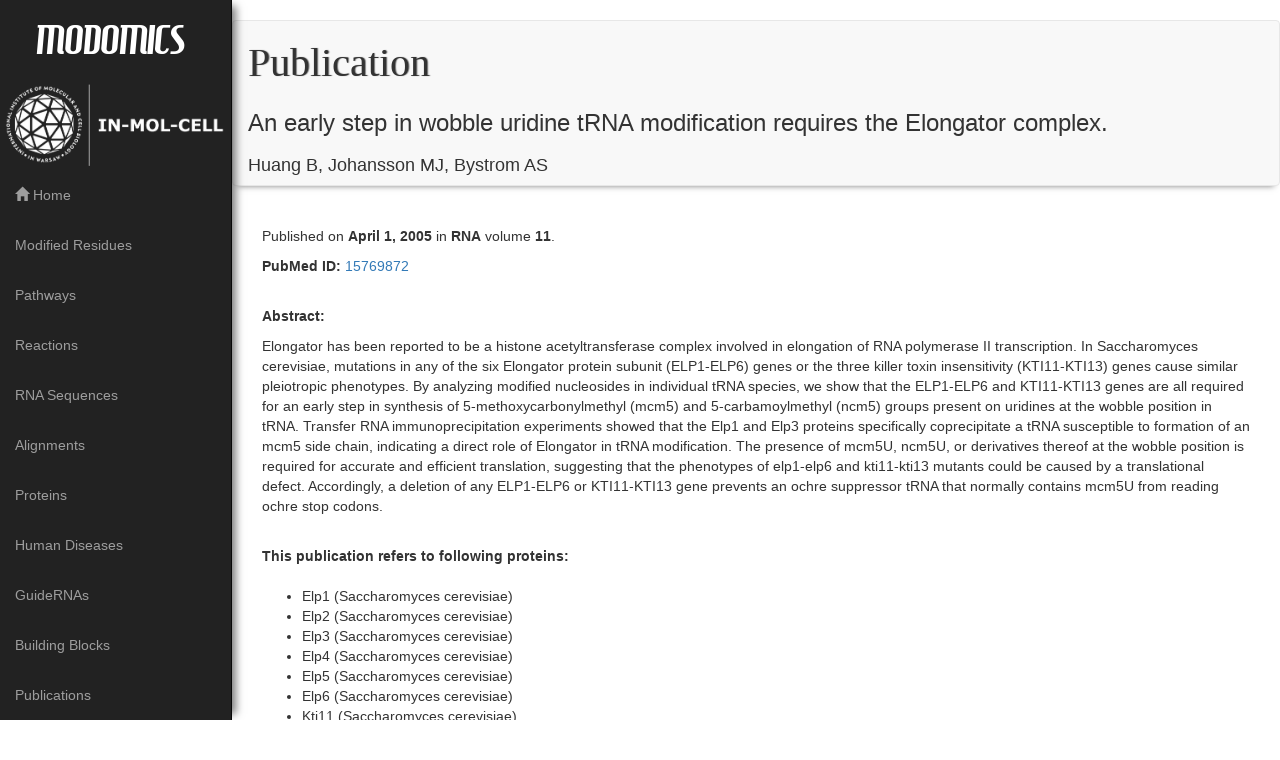

--- FILE ---
content_type: text/html; charset=utf-8
request_url: https://iimcb.genesilico.pl/modomics/publications/644/
body_size: 3383
content:


<!DOCTYPE html>
<html lang="en">
  <head>
<!-- Matomo Image Tracker-->
<img referrerpolicy="no-referrer-when-downgrade" src="https://anl.genesilico.pl/matomo.php?idsite=2&amp;rec=1" style="border:0" alt="" />
<!-- End Matomo -->
  <meta charset="UTF-8">
  <meta name="viewport" content="width=device-width, initial-scale=1">
  <title>Modomics - A Database of RNA Modifications</title>
   <meta name="author" content="Andrea Cappannini">
   <meta name="description" content="MODOMICS is a database of RNA modifications that provides comprehensive information concerning the chemical structures of modified ribonucleosides, their biosynthetic pathways, the location of modified residues in RNA sequences, and RNA-modifying enzymes.">
   <meta name="keywords" content="RNA modifications, nucleotide modifications, RNA database">

   
 <link rel="stylesheet" href="/modomics/static/css/bootstrap.min.css" />
 <link rel="stylesheet" href="/modomics/static/css/navbar-fixed-left.min.css">
 <link rel="stylesheet" href="https://cdn.datatables.net/1.10.19/css/dataTables.bootstrap.min.css" />
 <link rel="stylesheet" href="https://cdn.datatables.net/fixedcolumns/3.2.6/css/fixedColumns.bootstrap.min.css"/>
 <!-- <link rel="stylesheet" href="/modomics/static/css/modomics.css"> UNUSED FOR NOW, if this removed remove also the css file-->

 
 <script type="text/javascript" src="https://code.jquery.com/jquery-3.3.1.min.js"></script>
 <script type="text/javascript" src="https://cdn.datatables.net/1.10.19/js/jquery.dataTables.min.js"></script>
 <script type="text/javascript" src="/modomics/static/js/bootstrap.min.js"></script>
 <script type="text/javascript" src="/modomics/static/DataTables/datatables.min.js"></script>
 <script type="text/javascript" src="https://cdn.datatables.net/fixedcolumns/3.2.6/js/dataTables.fixedColumns.min.js"></script>



  <style type="text/css">

    
    @font-face {
        font-family: 'HamburgerHeaven';
        font-style: normal;
        font-weight: bold;
        src: local('HamburgerHeaven'), url('/modomics/static/fonts/ham.woff') format('woff');
        }

    @font-face {
        font-family: 'BebasNeue-Regular';
        font-style: normal;
        font-weight: bold;
        src: local('BebasNeue-Regular'), url('/modomics/static/fonts/BebasNeue-Regular.ttf') format('ttf');
        }


    .modtitle {
    font-family: HamburgerHeaven;
    font-size: -webkit-xxx-large;
    padding-top: 30px;
    padding-bottom: 30px;
    padding-left:35px;
    text-align: center;
    font-size: 40px;
    margin-bottom: 20px;
       }


    .sectiontitle {
      font-family: BebasNeue-Regular;
      font-size: 40px;
      text-align: center;
      margin-bottom: 5px;
      text-shadow: 1px 0px 1px #808080;
    }


    .navbar{
        box-shadow: 0px 6px 6px -6px rgba(0,0,0,.5);
        }

    .navshadow {
        box-shadow: 10px 0px 8px -6px rgba(0,0,0,.5);
    }

    #scrolltop {
  display: none;
  position: fixed;
  bottom: 20px;
  right: 30px;
  z-index: 99;
  font-size: 18px;
  border: none;
  outline: none;
  background-color: red;
  color: white;
  cursor: pointer;
  padding: 15px;
  border-radius: 4px;
}

#scrolltop:hover {
  background-color: #555;
}

::-webkit-scrollbar {
  width: 7px; 
   background-color: rgba(0,0,0,0);
  -webkit-border-radius: 80px;
}
::-webkit-scrollbar:hover {
  background-color: rgba(0, 0, 0, 0.09);
}

::-webkit-scrollbar-thumb:vertical {
  background: rgba(0,0,0,0.61);
  -webkit-border-radius: 80px;
}
::-webkit-scrollbar-thumb:vertical:active {
  background: rgba(0,0,0,0.61);
  -webkit-border-radius: 80px;
}



  </style>
  

  

</head>

<body>

 <nav class="navbar navbar-inverse navbar-fixed-left navshadow">
    <div class="container">
      <div class="navbar-header">
        <button type="button" class="navbar-toggle collapsed" data-toggle="collapse" data-target="#navbar" aria-expanded="false" aria-controls="navbar">
          <span class="sr-only">Toggle navigation</span>
          <span class="icon-bar"></span>
          <span class="icon-bar"></span>
          <span class="icon-bar"></span>
        </button>
        <a class="navbar-brand modtitle" href="/modomics/">MODOMICS</a>
      </div>
      <a href="https://www.iimcb.gov.pl/en/15-news/2561-in-mol-cell-first-integrated-biotech-infrastructure" target="_blank">
        <img src="/modomics/static/img/logo_horizontal.png" class="img-responsive"></img>
      </a>
      <div id="navbar" class="navbar-collapse collapse">
        <ul class="nav navbar-nav">
          <li><center><span style="color:#FFFFFF"></span></center></li>
          <li><a href="/modomics/"><span class="glyphicon glyphicon-home" aria-hidden="True"></span>  Home</a></li>
          <li><a href="/modomics/modifications">Modified Residues</a></li>
          <li><a href="/modomics/pathways">Pathways</a></li>
          <li><a href="/modomics/reactions">Reactions</a></li>
          <li><a href="/modomics/sequences/">RNA Sequences</a></li>
          <li><a href="/modomics/rnafamilies/ "> Alignments</a></li>
          <li><a href="/modomics/proteins">Proteins</a></li>
          <li><a href="/modomics/diseases">Human Diseases</a></li>
          <li><a href="/modomics/snornas">GuideRNAs</a></li>
          <li><a href="/modomics/blocks">Building Blocks</a></li>
          <li><a href="/modomics/publications">Publications</a></li>
          <li><a href="/modomics/supplementary_information/">Hints For The Users</a></li>
          <li><a href="/modomics/data_information/">Data Annotation</a></li>
          <li><a href="/modomics/tools">Direct RNA Sequencing</a></li>
          <li><a href="/modomics/search/advance/"><span class="glyphicon glyphicon-search" aria-hidden="True"></span>  Search </a></li>
        </ul>
      </div>
    </div>
  </nav>




<!-- <nav class="navbar navbar-inverse bg-inverse"> -->

   
<nav class="navbar navbar-default">
<!--  <a class="navbar-brand" href="/modomics/">Modomics</a> -->
  <div class="container-fluid">
    <ul class="nav navbar-nav navbar-left">
      <li><h2 class="sectiontitle">Publication</h2></li>
      <br>
      <br>
      <li><h3>An early step in wobble uridine tRNA modification requires the Elongator complex.</h3></li>
      <br>
      <li><h4>Huang B, Johansson MJ, Bystrom AS</h4></li>
    </ul>
  </div>
</nav>


 <!--  </nav> -->


 <div  style="padding-top: 0px;padding-left: 30px; padding-right: 30px;">

<br>
</hr>
<p>Published on <b>April 1, 2005</b> in <b>RNA</b> volume <b>11</b>.</p>

<p><b>PubMed ID:</b><a href="https://www.ncbi.nlm.nih.gov/pubmed/15769872"> 15769872</a></p>


</br>

<p><b>Abstract:</b></p>
<p>Elongator has been reported to be a histone acetyltransferase complex involved in elongation of RNA polymerase II transcription. In Saccharomyces cerevisiae, mutations in any of the six Elongator protein subunit (ELP1-ELP6) genes or the three killer toxin insensitivity (KTI11-KTI13) genes cause similar pleiotropic phenotypes. By analyzing modified nucleosides in individual tRNA species, we show that the ELP1-ELP6 and KTI11-KTI13 genes are all required for an early step in synthesis of 5-methoxycarbonylmethyl (mcm5) and 5-carbamoylmethyl (ncm5) groups present on uridines at the wobble position in tRNA. Transfer RNA immunoprecipitation experiments showed that the Elp1 and Elp3 proteins specifically coprecipitate a tRNA susceptible to formation of an mcm5 side chain, indicating a direct role of Elongator in tRNA modification. The presence of mcm5U, ncm5U, or derivatives thereof at the wobble position is required for accurate and efficient translation, suggesting that the phenotypes of elp1-elp6 and kti11-kti13 mutants could be caused by a translational defect. Accordingly, a deletion of any ELP1-ELP6 or KTI11-KTI13 gene prevents an ochre suppressor tRNA that normally contains mcm5U from reading ochre stop codons.</p>
<br>


<strong>This publication refers to following proteins:</strong>
<br/>
<br/>
<ul>
  
	    <li>
            Elp1 (Saccharomyces cerevisiae)
	    </li>
  
	    <li>
            Elp2 (Saccharomyces cerevisiae)
	    </li>
  
	    <li>
            Elp3 (Saccharomyces cerevisiae)
	    </li>
  
	    <li>
            Elp4 (Saccharomyces cerevisiae)
	    </li>
  
	    <li>
            Elp5 (Saccharomyces cerevisiae)
	    </li>
  
	    <li>
            Elp6 (Saccharomyces cerevisiae)
	    </li>
  
	    <li>
            Kti11 (Saccharomyces cerevisiae)
	    </li>
  
	    <li>
            Kti12 (Saccharomyces cerevisiae)
	    </li>
  
	    <li>
            Kti13 (Saccharomyces cerevisiae)
	    </li>
  
</ul>


</div>

<br>
<button id="scrolltop"  onclick="topFunction()">Scroll Up</button>
<script type="text/javascript" charset="utf-8">

        var mybutton = document.getElementById("scrolltop");

        // When the user scrolls down 20px from the top of the document, show the button
        window.onscroll = function() {scrollFunction()};

        function scrollFunction() {
            if (document.body.scrollTop > 20 || document.documentElement.scrollTop > 20) {
                mybutton.style.display = "block";
            } else {
                mybutton.style.display = "none";
            }
        }

        // When the user clicks on the button, scroll to the top of the document
        function topFunction() {
            document.body.scrollTop = 0;
            document.documentElement.scrollTop = 0;
        }

</script>

 

 
</body>
</html>


--- FILE ---
content_type: text/css
request_url: https://iimcb.genesilico.pl/modomics/static/css/navbar-fixed-left.min.css
body_size: 1634
content:
@media (min-width:768px){.container{width:503px}}@media (min-width:992px){.container{width:723px}}@media (min-width:1200px){.container{width:923px}}@media (min-width:1432px){.container{width:1170px}}body{padding-top:70px;min-height:200vh}.navbar-fixed-left,.navbar-fixed-right{position:fixed;top:0;width:100%;z-index:1030}@media (min-width:768px) and (min-width:768px){.navbar-fixed-left,.navbar-fixed-right{width:232px;height:100vh;border-radius:0}.navbar-fixed-left .container,.navbar-fixed-right .container{padding-right:0;padding-left:0;width:auto}.navbar-fixed-left .navbar-header,.navbar-fixed-right .navbar-header{padding-left:15px;padding-right:15px}.navbar-fixed-left .navbar-collapse,.navbar-fixed-right .navbar-collapse{padding-right:0;padding-left:0;max-height:none}.navbar-fixed-left .navbar-collapse .navbar-nav,.navbar-fixed-right .navbar-collapse .navbar-nav{float:none!important}.navbar-fixed-left .navbar-collapse .navbar-nav>li,.navbar-fixed-right .navbar-collapse .navbar-nav>li{width:100%}.navbar-fixed-left .navbar-collapse .navbar-nav>li.dropdown .dropdown-menu,.navbar-fixed-right .navbar-collapse .navbar-nav>li.dropdown .dropdown-menu{top:0}.navbar-fixed-left .navbar-collapse .navbar-nav.navbar-right,.navbar-fixed-right .navbar-collapse .navbar-nav.navbar-right{margin-right:0}}@media (min-width:768px){body{padding-top:0;padding-left:232px}.navbar-fixed-left{right:auto!important;left:0!important;border-width:0 1px 0 0!important}.navbar-fixed-left .dropdown .dropdown-menu{left:100%;right:auto;border-radius:0 3px 3px 0}.navbar-fixed-left .dropdown .dropdown-toggle .caret{border-top:4px solid transparent;border-left:4px solid;border-bottom:4px solid transparent;border-right:none}}